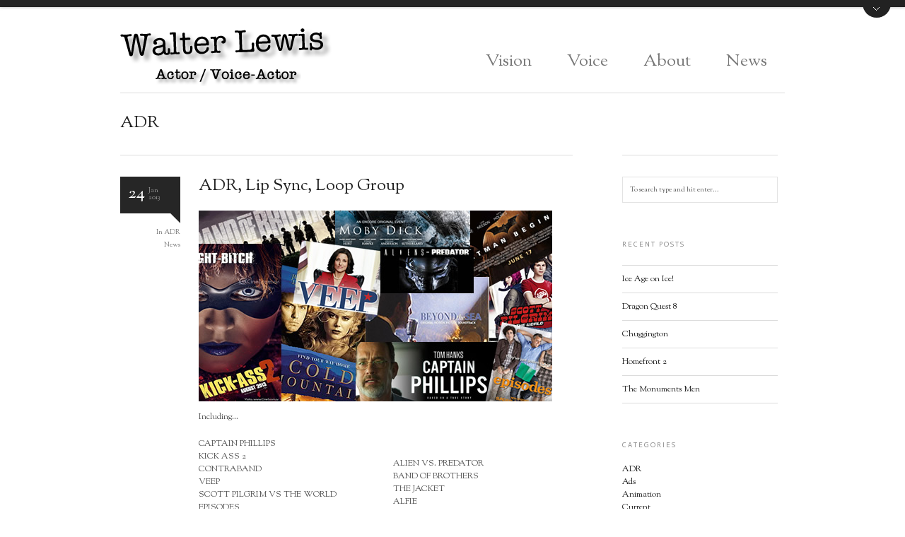

--- FILE ---
content_type: text/html; charset=UTF-8
request_url: https://walterlewis.com/adr-lip-sync-loop-group/
body_size: 10562
content:
<!DOCTYPE html>
<!--[if lt IE 7 ]><html class="ie ie6" lang="lang="en""> <![endif]-->
<!--[if IE 7 ]><html class="ie ie7" lang="lang="en""> <![endif]-->
<!--[if IE 8 ]><html class="ie ie8" lang="lang="en""> <![endif]-->
<!--[if (gte IE 9)|!(IE)]><!-->
<html lang="en">
<!--<![endif]-->
<head>
<!-- Basic Page Needs
  ================================================== -->
<meta http-equiv="Content-Type" content="text/html; charset=UTF-8" />

 

<!-- Embed Google Web Fonts Via API -->
<script type="text/javascript">
      WebFontConfig = {
        google: { families: [ 
            'Sorts Mill Goudy', 
            'Sorts Mill Goudy', 
            'Sorts Mill Goudy', 
            'Actor'] }
      };
      (function() {
        var wf = document.createElement('script');
        wf.src = ('https:' == document.location.protocol ? 'https' : 'http') +
            '://ajax.googleapis.com/ajax/libs/webfont/1/webfont.js';
        wf.type = 'text/javascript';
       // wf.async = 'true'; // prevents flash of unstyled text
        var s = document.getElementsByTagName('script')[0];
        s.parentNode.insertBefore(wf, s);
      })();
    </script>

<title>ADR, Lip Sync, Loop Group &#8211; Walter Lewis</title>
<meta name='robots' content='max-image-preview:large' />
<link rel='dns-prefetch' href='//platform-api.sharethis.com' />
<link rel="alternate" type="application/rss+xml" title="Walter Lewis &raquo; Feed" href="https://walterlewis.com/feed/" />
<link rel="alternate" type="application/rss+xml" title="Walter Lewis &raquo; Comments Feed" href="https://walterlewis.com/comments/feed/" />
<script type="text/javascript">
window._wpemojiSettings = {"baseUrl":"https:\/\/s.w.org\/images\/core\/emoji\/14.0.0\/72x72\/","ext":".png","svgUrl":"https:\/\/s.w.org\/images\/core\/emoji\/14.0.0\/svg\/","svgExt":".svg","source":{"concatemoji":"https:\/\/walterlewis.com\/wp-includes\/js\/wp-emoji-release.min.js?ver=6.3.7"}};
/*! This file is auto-generated */
!function(i,n){var o,s,e;function c(e){try{var t={supportTests:e,timestamp:(new Date).valueOf()};sessionStorage.setItem(o,JSON.stringify(t))}catch(e){}}function p(e,t,n){e.clearRect(0,0,e.canvas.width,e.canvas.height),e.fillText(t,0,0);var t=new Uint32Array(e.getImageData(0,0,e.canvas.width,e.canvas.height).data),r=(e.clearRect(0,0,e.canvas.width,e.canvas.height),e.fillText(n,0,0),new Uint32Array(e.getImageData(0,0,e.canvas.width,e.canvas.height).data));return t.every(function(e,t){return e===r[t]})}function u(e,t,n){switch(t){case"flag":return n(e,"\ud83c\udff3\ufe0f\u200d\u26a7\ufe0f","\ud83c\udff3\ufe0f\u200b\u26a7\ufe0f")?!1:!n(e,"\ud83c\uddfa\ud83c\uddf3","\ud83c\uddfa\u200b\ud83c\uddf3")&&!n(e,"\ud83c\udff4\udb40\udc67\udb40\udc62\udb40\udc65\udb40\udc6e\udb40\udc67\udb40\udc7f","\ud83c\udff4\u200b\udb40\udc67\u200b\udb40\udc62\u200b\udb40\udc65\u200b\udb40\udc6e\u200b\udb40\udc67\u200b\udb40\udc7f");case"emoji":return!n(e,"\ud83e\udef1\ud83c\udffb\u200d\ud83e\udef2\ud83c\udfff","\ud83e\udef1\ud83c\udffb\u200b\ud83e\udef2\ud83c\udfff")}return!1}function f(e,t,n){var r="undefined"!=typeof WorkerGlobalScope&&self instanceof WorkerGlobalScope?new OffscreenCanvas(300,150):i.createElement("canvas"),a=r.getContext("2d",{willReadFrequently:!0}),o=(a.textBaseline="top",a.font="600 32px Arial",{});return e.forEach(function(e){o[e]=t(a,e,n)}),o}function t(e){var t=i.createElement("script");t.src=e,t.defer=!0,i.head.appendChild(t)}"undefined"!=typeof Promise&&(o="wpEmojiSettingsSupports",s=["flag","emoji"],n.supports={everything:!0,everythingExceptFlag:!0},e=new Promise(function(e){i.addEventListener("DOMContentLoaded",e,{once:!0})}),new Promise(function(t){var n=function(){try{var e=JSON.parse(sessionStorage.getItem(o));if("object"==typeof e&&"number"==typeof e.timestamp&&(new Date).valueOf()<e.timestamp+604800&&"object"==typeof e.supportTests)return e.supportTests}catch(e){}return null}();if(!n){if("undefined"!=typeof Worker&&"undefined"!=typeof OffscreenCanvas&&"undefined"!=typeof URL&&URL.createObjectURL&&"undefined"!=typeof Blob)try{var e="postMessage("+f.toString()+"("+[JSON.stringify(s),u.toString(),p.toString()].join(",")+"));",r=new Blob([e],{type:"text/javascript"}),a=new Worker(URL.createObjectURL(r),{name:"wpTestEmojiSupports"});return void(a.onmessage=function(e){c(n=e.data),a.terminate(),t(n)})}catch(e){}c(n=f(s,u,p))}t(n)}).then(function(e){for(var t in e)n.supports[t]=e[t],n.supports.everything=n.supports.everything&&n.supports[t],"flag"!==t&&(n.supports.everythingExceptFlag=n.supports.everythingExceptFlag&&n.supports[t]);n.supports.everythingExceptFlag=n.supports.everythingExceptFlag&&!n.supports.flag,n.DOMReady=!1,n.readyCallback=function(){n.DOMReady=!0}}).then(function(){return e}).then(function(){var e;n.supports.everything||(n.readyCallback(),(e=n.source||{}).concatemoji?t(e.concatemoji):e.wpemoji&&e.twemoji&&(t(e.twemoji),t(e.wpemoji)))}))}((window,document),window._wpemojiSettings);
</script>
<style type="text/css">
img.wp-smiley,
img.emoji {
	display: inline !important;
	border: none !important;
	box-shadow: none !important;
	height: 1em !important;
	width: 1em !important;
	margin: 0 0.07em !important;
	vertical-align: -0.1em !important;
	background: none !important;
	padding: 0 !important;
}
</style>
	<link rel='stylesheet' id='wp-block-library-css' href='https://walterlewis.com/wp-includes/css/dist/block-library/style.min.css?ver=6.3.7' type='text/css' media='all' />
<style id='classic-theme-styles-inline-css' type='text/css'>
/*! This file is auto-generated */
.wp-block-button__link{color:#fff;background-color:#32373c;border-radius:9999px;box-shadow:none;text-decoration:none;padding:calc(.667em + 2px) calc(1.333em + 2px);font-size:1.125em}.wp-block-file__button{background:#32373c;color:#fff;text-decoration:none}
</style>
<style id='global-styles-inline-css' type='text/css'>
body{--wp--preset--color--black: #000000;--wp--preset--color--cyan-bluish-gray: #abb8c3;--wp--preset--color--white: #ffffff;--wp--preset--color--pale-pink: #f78da7;--wp--preset--color--vivid-red: #cf2e2e;--wp--preset--color--luminous-vivid-orange: #ff6900;--wp--preset--color--luminous-vivid-amber: #fcb900;--wp--preset--color--light-green-cyan: #7bdcb5;--wp--preset--color--vivid-green-cyan: #00d084;--wp--preset--color--pale-cyan-blue: #8ed1fc;--wp--preset--color--vivid-cyan-blue: #0693e3;--wp--preset--color--vivid-purple: #9b51e0;--wp--preset--gradient--vivid-cyan-blue-to-vivid-purple: linear-gradient(135deg,rgba(6,147,227,1) 0%,rgb(155,81,224) 100%);--wp--preset--gradient--light-green-cyan-to-vivid-green-cyan: linear-gradient(135deg,rgb(122,220,180) 0%,rgb(0,208,130) 100%);--wp--preset--gradient--luminous-vivid-amber-to-luminous-vivid-orange: linear-gradient(135deg,rgba(252,185,0,1) 0%,rgba(255,105,0,1) 100%);--wp--preset--gradient--luminous-vivid-orange-to-vivid-red: linear-gradient(135deg,rgba(255,105,0,1) 0%,rgb(207,46,46) 100%);--wp--preset--gradient--very-light-gray-to-cyan-bluish-gray: linear-gradient(135deg,rgb(238,238,238) 0%,rgb(169,184,195) 100%);--wp--preset--gradient--cool-to-warm-spectrum: linear-gradient(135deg,rgb(74,234,220) 0%,rgb(151,120,209) 20%,rgb(207,42,186) 40%,rgb(238,44,130) 60%,rgb(251,105,98) 80%,rgb(254,248,76) 100%);--wp--preset--gradient--blush-light-purple: linear-gradient(135deg,rgb(255,206,236) 0%,rgb(152,150,240) 100%);--wp--preset--gradient--blush-bordeaux: linear-gradient(135deg,rgb(254,205,165) 0%,rgb(254,45,45) 50%,rgb(107,0,62) 100%);--wp--preset--gradient--luminous-dusk: linear-gradient(135deg,rgb(255,203,112) 0%,rgb(199,81,192) 50%,rgb(65,88,208) 100%);--wp--preset--gradient--pale-ocean: linear-gradient(135deg,rgb(255,245,203) 0%,rgb(182,227,212) 50%,rgb(51,167,181) 100%);--wp--preset--gradient--electric-grass: linear-gradient(135deg,rgb(202,248,128) 0%,rgb(113,206,126) 100%);--wp--preset--gradient--midnight: linear-gradient(135deg,rgb(2,3,129) 0%,rgb(40,116,252) 100%);--wp--preset--font-size--small: 13px;--wp--preset--font-size--medium: 20px;--wp--preset--font-size--large: 36px;--wp--preset--font-size--x-large: 42px;--wp--preset--spacing--20: 0.44rem;--wp--preset--spacing--30: 0.67rem;--wp--preset--spacing--40: 1rem;--wp--preset--spacing--50: 1.5rem;--wp--preset--spacing--60: 2.25rem;--wp--preset--spacing--70: 3.38rem;--wp--preset--spacing--80: 5.06rem;--wp--preset--shadow--natural: 6px 6px 9px rgba(0, 0, 0, 0.2);--wp--preset--shadow--deep: 12px 12px 50px rgba(0, 0, 0, 0.4);--wp--preset--shadow--sharp: 6px 6px 0px rgba(0, 0, 0, 0.2);--wp--preset--shadow--outlined: 6px 6px 0px -3px rgba(255, 255, 255, 1), 6px 6px rgba(0, 0, 0, 1);--wp--preset--shadow--crisp: 6px 6px 0px rgba(0, 0, 0, 1);}:where(.is-layout-flex){gap: 0.5em;}:where(.is-layout-grid){gap: 0.5em;}body .is-layout-flow > .alignleft{float: left;margin-inline-start: 0;margin-inline-end: 2em;}body .is-layout-flow > .alignright{float: right;margin-inline-start: 2em;margin-inline-end: 0;}body .is-layout-flow > .aligncenter{margin-left: auto !important;margin-right: auto !important;}body .is-layout-constrained > .alignleft{float: left;margin-inline-start: 0;margin-inline-end: 2em;}body .is-layout-constrained > .alignright{float: right;margin-inline-start: 2em;margin-inline-end: 0;}body .is-layout-constrained > .aligncenter{margin-left: auto !important;margin-right: auto !important;}body .is-layout-constrained > :where(:not(.alignleft):not(.alignright):not(.alignfull)){max-width: var(--wp--style--global--content-size);margin-left: auto !important;margin-right: auto !important;}body .is-layout-constrained > .alignwide{max-width: var(--wp--style--global--wide-size);}body .is-layout-flex{display: flex;}body .is-layout-flex{flex-wrap: wrap;align-items: center;}body .is-layout-flex > *{margin: 0;}body .is-layout-grid{display: grid;}body .is-layout-grid > *{margin: 0;}:where(.wp-block-columns.is-layout-flex){gap: 2em;}:where(.wp-block-columns.is-layout-grid){gap: 2em;}:where(.wp-block-post-template.is-layout-flex){gap: 1.25em;}:where(.wp-block-post-template.is-layout-grid){gap: 1.25em;}.has-black-color{color: var(--wp--preset--color--black) !important;}.has-cyan-bluish-gray-color{color: var(--wp--preset--color--cyan-bluish-gray) !important;}.has-white-color{color: var(--wp--preset--color--white) !important;}.has-pale-pink-color{color: var(--wp--preset--color--pale-pink) !important;}.has-vivid-red-color{color: var(--wp--preset--color--vivid-red) !important;}.has-luminous-vivid-orange-color{color: var(--wp--preset--color--luminous-vivid-orange) !important;}.has-luminous-vivid-amber-color{color: var(--wp--preset--color--luminous-vivid-amber) !important;}.has-light-green-cyan-color{color: var(--wp--preset--color--light-green-cyan) !important;}.has-vivid-green-cyan-color{color: var(--wp--preset--color--vivid-green-cyan) !important;}.has-pale-cyan-blue-color{color: var(--wp--preset--color--pale-cyan-blue) !important;}.has-vivid-cyan-blue-color{color: var(--wp--preset--color--vivid-cyan-blue) !important;}.has-vivid-purple-color{color: var(--wp--preset--color--vivid-purple) !important;}.has-black-background-color{background-color: var(--wp--preset--color--black) !important;}.has-cyan-bluish-gray-background-color{background-color: var(--wp--preset--color--cyan-bluish-gray) !important;}.has-white-background-color{background-color: var(--wp--preset--color--white) !important;}.has-pale-pink-background-color{background-color: var(--wp--preset--color--pale-pink) !important;}.has-vivid-red-background-color{background-color: var(--wp--preset--color--vivid-red) !important;}.has-luminous-vivid-orange-background-color{background-color: var(--wp--preset--color--luminous-vivid-orange) !important;}.has-luminous-vivid-amber-background-color{background-color: var(--wp--preset--color--luminous-vivid-amber) !important;}.has-light-green-cyan-background-color{background-color: var(--wp--preset--color--light-green-cyan) !important;}.has-vivid-green-cyan-background-color{background-color: var(--wp--preset--color--vivid-green-cyan) !important;}.has-pale-cyan-blue-background-color{background-color: var(--wp--preset--color--pale-cyan-blue) !important;}.has-vivid-cyan-blue-background-color{background-color: var(--wp--preset--color--vivid-cyan-blue) !important;}.has-vivid-purple-background-color{background-color: var(--wp--preset--color--vivid-purple) !important;}.has-black-border-color{border-color: var(--wp--preset--color--black) !important;}.has-cyan-bluish-gray-border-color{border-color: var(--wp--preset--color--cyan-bluish-gray) !important;}.has-white-border-color{border-color: var(--wp--preset--color--white) !important;}.has-pale-pink-border-color{border-color: var(--wp--preset--color--pale-pink) !important;}.has-vivid-red-border-color{border-color: var(--wp--preset--color--vivid-red) !important;}.has-luminous-vivid-orange-border-color{border-color: var(--wp--preset--color--luminous-vivid-orange) !important;}.has-luminous-vivid-amber-border-color{border-color: var(--wp--preset--color--luminous-vivid-amber) !important;}.has-light-green-cyan-border-color{border-color: var(--wp--preset--color--light-green-cyan) !important;}.has-vivid-green-cyan-border-color{border-color: var(--wp--preset--color--vivid-green-cyan) !important;}.has-pale-cyan-blue-border-color{border-color: var(--wp--preset--color--pale-cyan-blue) !important;}.has-vivid-cyan-blue-border-color{border-color: var(--wp--preset--color--vivid-cyan-blue) !important;}.has-vivid-purple-border-color{border-color: var(--wp--preset--color--vivid-purple) !important;}.has-vivid-cyan-blue-to-vivid-purple-gradient-background{background: var(--wp--preset--gradient--vivid-cyan-blue-to-vivid-purple) !important;}.has-light-green-cyan-to-vivid-green-cyan-gradient-background{background: var(--wp--preset--gradient--light-green-cyan-to-vivid-green-cyan) !important;}.has-luminous-vivid-amber-to-luminous-vivid-orange-gradient-background{background: var(--wp--preset--gradient--luminous-vivid-amber-to-luminous-vivid-orange) !important;}.has-luminous-vivid-orange-to-vivid-red-gradient-background{background: var(--wp--preset--gradient--luminous-vivid-orange-to-vivid-red) !important;}.has-very-light-gray-to-cyan-bluish-gray-gradient-background{background: var(--wp--preset--gradient--very-light-gray-to-cyan-bluish-gray) !important;}.has-cool-to-warm-spectrum-gradient-background{background: var(--wp--preset--gradient--cool-to-warm-spectrum) !important;}.has-blush-light-purple-gradient-background{background: var(--wp--preset--gradient--blush-light-purple) !important;}.has-blush-bordeaux-gradient-background{background: var(--wp--preset--gradient--blush-bordeaux) !important;}.has-luminous-dusk-gradient-background{background: var(--wp--preset--gradient--luminous-dusk) !important;}.has-pale-ocean-gradient-background{background: var(--wp--preset--gradient--pale-ocean) !important;}.has-electric-grass-gradient-background{background: var(--wp--preset--gradient--electric-grass) !important;}.has-midnight-gradient-background{background: var(--wp--preset--gradient--midnight) !important;}.has-small-font-size{font-size: var(--wp--preset--font-size--small) !important;}.has-medium-font-size{font-size: var(--wp--preset--font-size--medium) !important;}.has-large-font-size{font-size: var(--wp--preset--font-size--large) !important;}.has-x-large-font-size{font-size: var(--wp--preset--font-size--x-large) !important;}
.wp-block-navigation a:where(:not(.wp-element-button)){color: inherit;}
:where(.wp-block-post-template.is-layout-flex){gap: 1.25em;}:where(.wp-block-post-template.is-layout-grid){gap: 1.25em;}
:where(.wp-block-columns.is-layout-flex){gap: 2em;}:where(.wp-block-columns.is-layout-grid){gap: 2em;}
.wp-block-pullquote{font-size: 1.5em;line-height: 1.6;}
</style>
<link rel='stylesheet' id='prettyPhoto_stylesheet-css' href='https://walterlewis.com/wp-content/plugins/wp-easy-gallery/css/prettyPhoto.css?ver=6.3.7' type='text/css' media='all' />
<link rel='stylesheet' id='easy-gallery-style-css' href='https://walterlewis.com/wp-content/plugins/wp-easy-gallery/css/default.css?ver=6.3.7' type='text/css' media='all' />
<link rel='stylesheet' id='lightskin-css' href='https://walterlewis.com/wp-content/themes/aware/css/light.css?ver=6.3.7' type='text/css' media='all' />
<link rel='stylesheet' id='style-css' href='https://walterlewis.com/wp-content/themes/aware%20CHILD/style.css?ver=6.3.7' type='text/css' media='all' />
<link rel='stylesheet' id='skeleton-css' href='https://walterlewis.com/wp-content/themes/aware/css/skeleton.css?ver=6.3.7' type='text/css' media='all' />
<link rel='stylesheet' id='animate-css' href='https://walterlewis.com/wp-content/themes/aware/css/animate.css?ver=6.3.7' type='text/css' media='all' />
<style id='animate-inline-css' type='text/css'>
/* Custom Styles */.nav { padding-top:50px;
}

.logo h1,
.logo h2 {padding-top:30px;	
}

.sf-menu a {padding-bottom:32px;
}

/*******************BG Image*******************/ 
.sitecontainer { 
    background-repeat:repeat; 
    background-position:center top; 
}

/****************Button Colors***********************/

.button:hover, 
a.button:hover, 
a.more-link:hover, 
#footer .button:hover, 
#footer a.button:hover, 
#footer a.more-link:hover, 
.cancel-reply p a:hover {background:#8a745f!important;
color:#fff;
}

.button, a.button, a.more-link, #footer .button, #footer a.button, #footer a.more-link, .cancel-reply p a {background:#212121;
color:#fff;
}

/****************Link Colors***********************/
p a, a {color:#212121;
}

h1 a:hover, h2 a:hover, h3 a:hover, h4 a:hover, h5 a:hover, p a:hover, 
#footer h1 a:hover, #footer h2 a:hover, #footer h3 a:hover, #footer h3 a:hover, 
#footer h4 a:hover, #footer h5 a:hover, a:hover, #footer a:hover, 
.blogpost h2 a:hover, .blogpost .smalldetails a:hover {color:#8a745f;
}

/****************Selection Colors***********************/
::-moz-selection {background:#8a745f; color:#fff;
}

::selection {background:#8a745f; color:#fff;
}

::selection {background:#8a745f; color:#fff;
}

.recent-project:hover {border-color:#8a745f !important;	
}
/***************Typographic User Values *********************************/

h1, h2, h1 a, h2 a, .blogpost h2 a, h3, .ag_projects_widget h3, h3 a, .aj_projects_widget h3 a {font-family:"Sorts Mill Goudy", arial, sans-serif;
}

h5, h5 a, .widget h3, .widget h2, .widget h4  {font-family:"Actor", arial, sans-serif;;
}

h4, h4 a, .footer .note h4, .footer h4.subheadline, .newspost h4  {font-family:"Sorts Mill Goudy", arial, sans-serif;;
}

body, input, textarea, p, ul, ol, .button, .ui-tabs-vertical .ui-tabs-nav li a span.text,
.footer p, .footer ul, .footer ol, .footer.button, .credits p,
.credits ul, .credits ol, .credits.button, .footer textarea, .footer input, .testimonial p, 
.contactsubmit label, .contactsubmit input[type=text], .contactsubmit textarea {font-family:"Sorts Mill Goudy", arial, sans-serif;}
		.container .three.columns.nopadding {
			width: 188px;
			padding: 0;
			margin: 2px;
		}

		@media only screen and (min-width: 768px) and (max-width: 959px) {
			.container .three.columns.nopadding { 
				width: 148px;  
				margin:2px; 
			}
		}


		@media only screen and (max-width: 767px) {
			.container .three.columns.nopadding { 
				width: 146px; 
				margin:2px;
			}
		}

		@media only screen and (min-width: 480px) and (max-width: 767px) {
			.container .three.columns.nopadding {
				width: 204px; 
				margin:2px;
				margin-bottom: 6px; 
			}
			.slideshowcontainer {
			    margin-left:8px;
			}
			.slideshowcontainer .container {
			    width:428px;
			}
		}
		/* Mobile Portrait Size to Mobile Landscape Size (devices and browsers) */
		@media only screen and (max-width: 479px) {
			ul.filter li {
				width: 137px;
			}
		}
/* Custom CSS */ .sf-menu li.current_page_item a { color:#000000; }
.sf-menu, .sf-menu * {
font-family: "Sorts Mill Goudy", Georgia, Serif;
font-size: 24px;
}
.sf-menu a:hover, .sf-menu li a:hover {
color:#8a745f;
}
.filter li a {
font-family: "Sorts Mill Goudy", Georgia, Serif;
font-size: 18px;
}
.filter li a:hover {
color:#8a745f;
}
.home #top_panel #top_panel_content {
display: block;
}
#top_panel a, #footer a {
color: #fff;
font-size:18px;
}
#top_panel a:hover, #footer a:hover {
color: #8a745f;
}
.portfolioitem {
margin-bottom: 20px;
}
.slideshowcontainer {
margin-bottom: 30px;
}
.newspost h4 {
font-size: 24px;
}
.slideshowcontainer {
margin-left: 20px;
}
#sticky-footer-push {
display: none;
}
.page-template-template-vision-php .pagename {
border-bottom: 1px solid #dbdbdb;
}
.page-template-template-voice-php .pagename {
border-bottom: 1px solid #dbdbdb;
}
.pp_gallery ul li a {
     display: none;
}

</style>
<!--[if IE 7]>
<link rel='stylesheet' id='ie7-css' href='https://walterlewis.com/wp-content/themes/aware/css/ie7.css?ver=ie7' type='text/css' media='all' />
<![endif]-->
<!--[if IE 8]>
<link rel='stylesheet' id='ie8-css' href='https://walterlewis.com/wp-content/themes/aware/css/ie8.css?ver=ie8' type='text/css' media='all' />
<![endif]-->
<link rel='stylesheet' id='qcf_style-css' href='https://walterlewis.com/wp-content/plugins/quick-contact-form/legacy/styles.css?ver=6.3.7' type='text/css' media='all' />
<style id='qcf_style-inline-css' type='text/css'>
.qcf-style.default {max-width:100%;overflow:hidden;width:100%;}
.qcf-style.default input[type=text], .qcf-style.default input[type=email],.qcf-style.default textarea, .qcf-style.default select, .qcf-style.default #submit {border-radius:0;}
.qcf-style.default p, .qcf-style.default select{line-height:normal;height:auto;}
.qcf-style.default div.rangeslider, .qcf-style.default div.rangeslider__fill {height: 1em;background: #CCC;}
.qcf-style.default div.rangeslider__fill {background: #00ff00;}
.qcf-style.default div.rangeslider__handle {background: white;border: 1px solid #CCC;width: 2em;height: 2em;position: absolute;top: -0.5em;-webkit-border-radius:#FFF%;-moz-border-radius:50%;-ms-border-radius:50%;-o-border-radius:50%;border-radius:50%;}
.qcf-style.default div.qcf-slideroutput{font-size:1em;color:#465069;}.qcf-style.default input[type=text], .qcf-style.default input[type=email], .qcf-style.default textarea, .qcf-style.default select {border: 1px solid #ffffff;background:#FFFFFF;;line-height:normal;height:auto; margin: 2px 0 3px 0;padding: 6px;}
.qcf-style.default .qcfcontainer input + label, .qcf-style.default .qcfcontainer textarea + label {;}
.qcf-style.default input:focus, .qcf-style.default textarea:focus {background:#FFFFCC;}
.qcf-style.default input[type=text].required, .qcf-style.default input[type=email].required, .qcf-style.default select.required, .qcf-style.default textarea.required {border: 1px solid #ffffff;}
.qcf-style.default p span, .qcf-style.default .error {color:#D31900;clear:both;}

.qcf-style.default input[type=text].error, .qcf-style.default input[type=email].error,.qcf-style.default select.error, .qcf-style.default textarea.error {border:1px solid #D31900;}
.qcf-style.default #submit {float:left;width:auto;color:#FFF;background:;border:1px solid #415063;;font-size: inherit;}
.qcf-style.default #submit:hover{background:#888888;}

</style>
<link rel='stylesheet' id='jquery-style-css' href='https://walterlewis.com/wp-content/plugins/quick-contact-form/ui/user/css/jquery/jquery-ui.min.css?ver=6.3.7' type='text/css' media='all' />
<link rel='stylesheet' id='mediaelementjs-styles-css' href='https://walterlewis.com/wp-content/plugins/media-element-html5-video-and-audio-player/mediaelement/v4/mediaelementplayer.min.css?ver=6.3.7' type='text/css' media='all' />
<link rel='stylesheet' id='mediaelementjs-styles-legacy-css' href='https://walterlewis.com/wp-content/plugins/media-element-html5-video-and-audio-player/mediaelement/v4/mediaelementplayer-legacy.min.css?ver=6.3.7' type='text/css' media='all' />
<script type='text/javascript' id='jquery-core-js-extra'>
/* <![CDATA[ */
var twAjax = {"ajaxurl":"https:\/\/walterlewis.com\/wp-admin\/admin-ajax.php","get_template_directory_uri":"https:\/\/walterlewis.com\/wp-content\/themes\/aware","nonce":"e1ae7b80e2"};
/* ]]> */
</script>
<script type='text/javascript' src='https://walterlewis.com/wp-includes/js/jquery/jquery.min.js?ver=3.7.0' id='jquery-core-js'></script>
<script type='text/javascript' src='https://walterlewis.com/wp-includes/js/jquery/jquery-migrate.min.js?ver=3.4.1' id='jquery-migrate-js'></script>
<script type='text/javascript' src='https://walterlewis.com/wp-content/themes/aware/js/modernizr-transitions.js?ver=6.3.7' id='modernizer-js'></script>
<script type='text/javascript' src='https://walterlewis.com/wp-content/themes/aware/js/jquery.scrollTo-min.js?ver=6.3.7' id='scrollto-js'></script>
<script type='text/javascript' src='https://walterlewis.com/wp-content/themes/aware/js/superfish.js?ver=6.3.7' id='superfish-js'></script>
<script type='text/javascript' src='https://walterlewis.com/wp-content/themes/aware/js/jquery.easing.js?ver=6.3.7' id='easing-js'></script>
<script type='text/javascript' src='https://walterlewis.com/wp-content/themes/aware/js/jquery.prettyPhoto.js?ver=6.3.7' id='prettyPhoto-js'></script>
<script type='text/javascript' src='https://walterlewis.com/wp-content/themes/aware/js/jquery.flexslider-min.js?ver=6.3.7' id='flex-js'></script>
<script type='text/javascript' src='https://walterlewis.com/wp-content/themes/aware/js/jquery.bxslider.min.js?ver=6.3.7' id='bxslider-js'></script>
<script type='text/javascript' src='https://walterlewis.com/wp-content/themes/aware/js/tabs.js?ver=6.3.7' id='tabs-js'></script>
<script type='text/javascript' src='https://walterlewis.com/wp-content/themes/aware/js/jquery.fitvids.js?ver=6.3.7' id='fitvid-js'></script>
<script type='text/javascript' src='https://walterlewis.com/wp-content/themes/aware/js/jquery.isotope.min.js?ver=1.5.25' id='isotope-js'></script>
<script type='text/javascript' src='https://walterlewis.com/wp-content/themes/aware/js/jquery.infinitescroll.min.js?ver=2.0b2.120519' id='infinitescroll-js'></script>
<script type='text/javascript' src='//platform-api.sharethis.com/js/sharethis.js#source=googleanalytics-wordpress#product=ga' id='googleanalytics-platform-sharethis-js'></script>
<script type='text/javascript' src='https://walterlewis.com/wp-content/plugins/media-element-html5-video-and-audio-player/mediaelement/v4/mediaelement-and-player.min.js?ver=4.2.8' id='mediaelementjs-scripts-js'></script>
<script type='text/javascript' src='https://walterlewis.com/wp-content/plugins/google-analyticator/external-tracking.min.js?ver=6.5.7' id='ga-external-tracking-js'></script>
<link rel="https://api.w.org/" href="https://walterlewis.com/wp-json/" /><link rel="alternate" type="application/json" href="https://walterlewis.com/wp-json/wp/v2/posts/1249" /><link rel="EditURI" type="application/rsd+xml" title="RSD" href="https://walterlewis.com/xmlrpc.php?rsd" />
<meta name="generator" content="WordPress 6.3.7" />
<link rel="canonical" href="https://walterlewis.com/adr-lip-sync-loop-group/" />
<link rel='shortlink' href='https://walterlewis.com/?p=1249' />
<link rel="alternate" type="application/json+oembed" href="https://walterlewis.com/wp-json/oembed/1.0/embed?url=https%3A%2F%2Fwalterlewis.com%2Fadr-lip-sync-loop-group%2F" />
<link rel="alternate" type="text/xml+oembed" href="https://walterlewis.com/wp-json/oembed/1.0/embed?url=https%3A%2F%2Fwalterlewis.com%2Fadr-lip-sync-loop-group%2F&#038;format=xml" />
<!-- WP Easy Gallery -->
<style>.wp-easy-gallery img {}</style><!-- Custom Styling -->
<style type="text/css">
.sf-menu li.current_page_item a { color:#000000; }
.sf-menu, .sf-menu * {
font-family: "Sorts Mill Goudy", Georgia, Serif;
font-size: 24px;
}
.sf-menu a:hover, .sf-menu li a:hover {
color:#8a745f;
}
.filter li a {
font-family: "Sorts Mill Goudy", Georgia, Serif;
font-size: 18px;
}
.filter li a:hover {
color:#8a745f;
}
.home #top_panel #top_panel_content {
display: block;
}
#top_panel a, #footer a {
color: #fff;
font-size:18px;
}
#top_panel a:hover, #footer a:hover {
color: #8a745f;
}
.portfolioitem {
margin-bottom: 20px;
}
.slideshowcontainer {
margin-bottom: 30px;
}
.newspost h4 {
font-size: 24px;
}
.slideshowcontainer {
margin-left: 20px;
}
#sticky-footer-push {
display: none;
}
.page-template-template-vision-php .pagename {
border-bottom: 1px solid #dbdbdb;
}
.page-template-template-voice-php .pagename {
border-bottom: 1px solid #dbdbdb;
}
.pp_gallery ul li a {
     display: none;
}

</style>
<link rel="shortcut icon" href="http://walterlewis.com/wp-content/uploads/2013/04/WL-favicon2.png"/>
<!-- Google Analytics Tracking by Google Analyticator 6.5.7 -->
<script type="text/javascript">
    var analyticsFileTypes = [];
    var analyticsSnippet = 'enabled';
    var analyticsEventTracking = 'enabled';
</script>
<script type="text/javascript">
	var _gaq = _gaq || [];
  
	_gaq.push(['_setAccount', 'UA-41288291-1']);
    _gaq.push(['_addDevId', 'i9k95']); // Google Analyticator App ID with Google
	_gaq.push(['_trackPageview']);

	(function() {
		var ga = document.createElement('script'); ga.type = 'text/javascript'; ga.async = true;
		                ga.src = ('https:' == document.location.protocol ? 'https://ssl' : 'http://www') + '.google-analytics.com/ga.js';
		                var s = document.getElementsByTagName('script')[0]; s.parentNode.insertBefore(ga, s);
	})();
</script>

<!-- Mobile Specific Metas
  ================================================== -->
<meta name="viewport" content="width=device-width, initial-scale=1, maximum-scale=1"/>

</head>
<body class="post-template-default single single-post postid-1249 single-format-standard layout-2cr chrome " data-lightbox="dark_rounded">
<div class="sitecontainer">
<noscript>
<div class="alert">
<p>Please enable javascript to view this site.</p>
</div>
</noscript>

<!-- Preload Images
	================================================== -->
<div id="preloaded-images"> <img src="https://walterlewis.com/wp-content/themes/aware/images/downarrow.png" width="1" height="1" alt="Image" />
<img src="https://walterlewis.com/wp-content/themes/aware/images/loading.gif" width="1" height="1" alt="Image" />
<img src="https://walterlewis.com/wp-content/themes/aware/images/horizontal-loading.gif" width="1" height="1" alt="Image" />
<img src="https://walterlewis.com/wp-content/themes/aware/images/loading-dark.gif" width="1" height="1" alt="Image" />
<img src="https://walterlewis.com/wp-content/themes/aware/images/horizontal-loading-dark.gif" width="1" height="1" alt="Image" />
</div>
<!-- Primary Page Layout
	================================================== -->


<div id="top_panel">
    <div id="top_panel_content" class="container clearfix">
        

	<div class="topcontent">
		<div class="divider"><h5><span>Agents</span></h5></div>
<table style="margin: 0px auto;" table width="60%"; border="0">
<tbody>
<tr>
<td width="50%" align="left" valign="top"><a href="http://voxusa.net/" target="_blank">Vox, Inc.</a><br />
6420 Wilshire Blvd #1080<br />
Los Angeles, CA 90048<br />
<font size="6">323.655.8699</font>
</td>
<td width="50%" align="right" valign="top"><a href="http://www.stopfordagency.com" target="_blank">Stopford Agency</a><br />
56a Church Road<br />
London, SW13 0DQ, UK<br />
<font size="4">+44(0)20.8741.6158<br />
<br />
</font>
</td>
</tr>
</tbody>
</table>
	</div>
    </div>
    <div id="top_panel_button">
        <div id="toggle_button" class="uparrow"></div>
    </div>
    <div class="clear"></div>
</div>


<div class="container clearfix navcontainer">
    <div class="three columns fadeInDown animated logo">
        <h2>            <a href="https://walterlewis.com">
                                <img src="http://walterlewis.com/wp-content/uploads/2013/04/WL-logo7.png" alt="Walter Lewis" />
                            </a>
        </h2> 
    </div>
    <div class="thirteen columns fadeInDown animated">
        <!--Start Navigation-->
        <div class="nav">
                        <ul id="menu-main" class="sf-menu"><li id="menu-item-903" class="menu-item menu-item-type-post_type menu-item-object-page menu-item-903"><a href="https://walterlewis.com/vision/">Vision</a></li>
<li id="menu-item-904" class="menu-item menu-item-type-post_type menu-item-object-page menu-item-904"><a href="https://walterlewis.com/voice/">Voice</a></li>
<li id="menu-item-86" class="menu-item menu-item-type-post_type menu-item-object-page menu-item-86"><a href="https://walterlewis.com/about/">About</a></li>
<li id="menu-item-95" class="menu-item menu-item-type-post_type menu-item-object-page current_page_parent menu-item-95"><a href="https://walterlewis.com/news/">News</a></li>
</ul>                    </div>
        <select id="top_nav_menu" class="dropdownmenu" onchange="if(this.options[this.selectedIndex].value != &#39;&#39;){window.top.location.href=this.options[this.selectedIndex].value}"><option>Select a Page:</option><option value="https://walterlewis.com/vision/">Vision</option><option value="https://walterlewis.com/voice/">Voice</option><option value="https://walterlewis.com/about/">About</option><option value="https://walterlewis.com/news/">News</option></select>        <!--End Navigation-->
    </div>
    <div class="clear"></div>
    <div class="sixteen columns">
        <div class="divider nomargin"></div>
    </div>
    <div class="clear"></div>
</div>
<div class="top"> <a href="#"><img src="https://walterlewis.com/wp-content/themes/aware/images/scroll-top.png" alt="Scroll to Top"/></a>
    <div class="clear"></div>
    <div class="scroll">
        <p>
            To Top        </p>
    </div>
</div>
<!-- Start Mainbody
  ================================================== -->
<div class="mainbody"><!--Start Top Section -->

<!-- Page Title
  ================================================== -->
<div class="container clearfix">
    <div class="pagename sixteen columns fadeInUp animated">
        <h3>
                     ADR                <span></span>
                    </h3>
    </div>
</div>

<!-- Page Content
  ================================================== -->
<div class="container clearfix fadeInUp animated">
    <div class="eleven columns blogwrap">
                <div class="blogpost">
        <div class="clear"></div> <!-- for stupid ie7 -->
            <div class="one_sixth fulldetails"> 
            
            	<span class="darkbubble date">
                    <h3>
                        24                    </h3>
                    <p>
                        Jan                        <br />
                        2013                    </p>
                    <div class="clear"></div>
                </span>
                
                                
                <p class="smalldetails">
			   		In <a href="https://walterlewis.com/category/adr/" rel="category tag">ADR</a><br /><a href="https://walterlewis.com/category/news/" rel="category tag">News</a>                </p>
                   


                
            </div>
            <div class="five_sixth column-last">
                <h1 class="blogtitle">
                    ADR, Lip Sync, Loop Group                </h1>
                    <div class="mobiledetails">
                     <p>On 24, Jan  2013 | In <a href="https://walterlewis.com/category/adr/" rel="category tag">ADR</a>, <a href="https://walterlewis.com/category/news/" rel="category tag">News</a> | By Walter                    </p> 
                    </div>
                <div class="featuredimage">
                                        <a title="Permanent Link to ADR, Lip Sync, Loop Group" href="https://walterlewis.com/adr-lip-sync-loop-group/">
                    <img width="500" height="270" src="https://walterlewis.com/wp-content/uploads/2013/05/ADR1.jpg" class="scale-with-grid wp-post-image" alt="" decoding="async" fetchpriority="high" srcset="https://walterlewis.com/wp-content/uploads/2013/05/ADR1.jpg 500w, https://walterlewis.com/wp-content/uploads/2013/05/ADR1-125x67.jpg 125w" sizes="(max-width: 500px) 100vw, 500px" />                    </a>
                                    </div>
                <p>Including&#8230;</p>
<div class="one_half"></p>
<p><b>CAPTAIN PHILLIPS<br />
<b>KICK ASS 2<br />
CONTRABAND<br />
VEEP<br />
SCOTT PILGRIM VS THE WORLD<br />
EPISODES<br />
GREENZONE<br />
MOBY DICK<br />
PRINCE OF PERSIA<br />
BEYOND THE SEA<br />
</b></b></div>
<p><b><br />
</b><div class="one_half column-last"></p>
<p><b>ALIEN VS. PREDATOR<br />
BAND OF BROTHERS<br />
THE JACKET<br />
ALFIE<br />
SAHARA<br />
COLD MOUNTAIN<br />
BATMAN BEGINS<br />
</b></div><div class="clear"></div></p>
<p>&nbsp;</p>
                <p class="tags">Tags | <a href="https://walterlewis.com/tag/adr/" rel="tag">ADR</a>, <a href="https://walterlewis.com/tag/film/" rel="tag">Film</a><br /></p>
                                <div class="clear"></div>
            </div>
            <div class="clear"></div>
        </div>
        
                            <!-- You can start editing here. -->
                            </div>
    <div class="four columns sidebar offset-by-one content">
        <div id="search-2" class="widget widget_search"><!--Searchbox-->
        <form method="get" id="searchbox" action="https://walterlewis.com/">
            <fieldset>
                <input type="text" name="s" id="s" value="To search type and hit enter..." onfocus="if(this.value=='To search type and hit enter...')this.value='';" onblur="if(this.value=='')this.value='To search type and hit enter...';"/>
            </fieldset>
        </form>
<!--Searchbox--></div>
		<div id="recent-posts-2" class="widget widget_recent_entries">
		<h4 class="widget-title">Recent Posts</h4>
		<ul>
											<li>
					<a href="https://walterlewis.com/ice-age-on-ice/">Ice Age on Ice!</a>
									</li>
											<li>
					<a href="https://walterlewis.com/dragon-quest-8/">Dragon Quest 8</a>
									</li>
											<li>
					<a href="https://walterlewis.com/chuggington-2/">Chuggington</a>
									</li>
											<li>
					<a href="https://walterlewis.com/homefront-2/">Homefront 2</a>
									</li>
											<li>
					<a href="https://walterlewis.com/the-monuments-men/">The Monuments Men</a>
									</li>
					</ul>

		</div><div id="categories-2" class="widget widget_categories"><h4 class="widget-title">Categories</h4>
			<ul>
					<li class="cat-item cat-item-26"><a href="https://walterlewis.com/category/adr/">ADR</a>
</li>
	<li class="cat-item cat-item-23"><a href="https://walterlewis.com/category/ads/">Ads</a>
</li>
	<li class="cat-item cat-item-9"><a href="https://walterlewis.com/category/3-animation/">Animation</a>
</li>
	<li class="cat-item cat-item-22"><a href="https://walterlewis.com/category/current/">Current</a>
</li>
	<li class="cat-item cat-item-27"><a href="https://walterlewis.com/category/game/">Game</a>
</li>
	<li class="cat-item cat-item-14"><a href="https://walterlewis.com/category/news/">News</a>
</li>
	<li class="cat-item cat-item-24"><a href="https://walterlewis.com/category/promo/">Promo</a>
</li>
			</ul>

			</div><div id="archives-2" class="widget widget_archive"><h4 class="widget-title">Archives</h4>
			<ul>
					<li><a href='https://walterlewis.com/2016/08/'>August 2016</a></li>
	<li><a href='https://walterlewis.com/2015/09/'>September 2015</a></li>
	<li><a href='https://walterlewis.com/2014/10/'>October 2014</a></li>
	<li><a href='https://walterlewis.com/2013/10/'>October 2013</a></li>
	<li><a href='https://walterlewis.com/2013/09/'>September 2013</a></li>
	<li><a href='https://walterlewis.com/2013/05/'>May 2013</a></li>
	<li><a href='https://walterlewis.com/2013/02/'>February 2013</a></li>
	<li><a href='https://walterlewis.com/2013/01/'>January 2013</a></li>
	<li><a href='https://walterlewis.com/2012/11/'>November 2012</a></li>
	<li><a href='https://walterlewis.com/2012/07/'>July 2012</a></li>
	<li><a href='https://walterlewis.com/2012/01/'>January 2012</a></li>
	<li><a href='https://walterlewis.com/2011/10/'>October 2011</a></li>
	<li><a href='https://walterlewis.com/2010/11/'>November 2010</a></li>
	<li><a href='https://walterlewis.com/2010/10/'>October 2010</a></li>
	<li><a href='https://walterlewis.com/2010/08/'>August 2010</a></li>
	<li><a href='https://walterlewis.com/2010/01/'>January 2010</a></li>
	<li><a href='https://walterlewis.com/2009/11/'>November 2009</a></li>
			</ul>

			</div>    </div>
    <div class="clear"></div>
</div>
</div>
<!-- Close Mainbody and start footer
  ================================================== -->
<div class="clear"></div>
<div id="footer">
    <div class="container clearfix">
    	<div class="four columns"><div id="search-3" class="widget widget_search"><h3 class="widget-title">Search</h3><!--Searchbox-->
        <form method="get" id="searchbox" action="https://walterlewis.com/">
            <fieldset>
                <input type="text" name="s" id="s" value="To search type and hit enter..." onfocus="if(this.value=='To search type and hit enter...')this.value='';" onblur="if(this.value=='')this.value='To search type and hit enter...';"/>
            </fieldset>
        </form>
<!--Searchbox--></div><div id="text-2" class="widget widget_text">			<div class="textwidget">design by <a href="thejetlab.com" target="blank" rel="noopener">The Jet Lab</a>
<br>
© <script language="javascript" type="text/javascript">
var today = new Date()
var year = today.getFullYear()
document.write(year)
</script> Walter Lewis

</div>
		</div></div>
        <div class="four columns"><div id="archives-3" class="widget widget_archive"><h3 class="widget-title">Archives</h3>
			<ul>
					<li><a href='https://walterlewis.com/2016/08/'>August 2016</a></li>
	<li><a href='https://walterlewis.com/2015/09/'>September 2015</a></li>
	<li><a href='https://walterlewis.com/2014/10/'>October 2014</a></li>
	<li><a href='https://walterlewis.com/2013/10/'>October 2013</a></li>
	<li><a href='https://walterlewis.com/2013/09/'>September 2013</a></li>
	<li><a href='https://walterlewis.com/2013/05/'>May 2013</a></li>
	<li><a href='https://walterlewis.com/2013/02/'>February 2013</a></li>
	<li><a href='https://walterlewis.com/2013/01/'>January 2013</a></li>
	<li><a href='https://walterlewis.com/2012/11/'>November 2012</a></li>
	<li><a href='https://walterlewis.com/2012/07/'>July 2012</a></li>
	<li><a href='https://walterlewis.com/2012/01/'>January 2012</a></li>
	<li><a href='https://walterlewis.com/2011/10/'>October 2011</a></li>
	<li><a href='https://walterlewis.com/2010/11/'>November 2010</a></li>
	<li><a href='https://walterlewis.com/2010/10/'>October 2010</a></li>
	<li><a href='https://walterlewis.com/2010/08/'>August 2010</a></li>
	<li><a href='https://walterlewis.com/2010/01/'>January 2010</a></li>
	<li><a href='https://walterlewis.com/2009/11/'>November 2009</a></li>
			</ul>

			</div> </div>
        <div class="four columns"><div class="qcf-main qcf-style default"><div id="none"><div class="qcf-state qcf-ajax-loading qcf-style default"><h2 class="validating">Checking...</h2></div><div class="qcf-state qcf-ajax-error qcf-style default"><div align="center">Ouch! There was a server error.<br /><a class="qcf-retry">Retry &raquo;</a></div></div><div class="qcf-state qcf-sending qcf-style default"><h2 class="sending">Sending message...</h2></div><div class='qcf-state qcf-form-wrapper'>	<h2 class="qcf-header">CONTACT</h2>		<form class='qcf-form' action="" method="POST" enctype="multipart/form-data" id="qfc-form-default-1">	<input type='hidden' name='id' value='' />	<input type="text" id="qcf-form-field-id--1" placeholder="Your Name" class="qcf-form-field" name="qcfname1" value="">	<input type="email" id="qcf-form-field-id--2" placeholder="Email" class="qcf-form-field" name="qcfname2" value="">	<textarea id="qcf-form-field-id--4" placeholder="Message" class="qcf-form-field" name="qcfname4"></textarea>	<p><input type="submit" value="Send" id="submit" name="qcfsubmit" /></p><input type="hidden" name="form_id" value="6972c1b929b422" /></form></div>	<div style="clear:both"></div></div>	</div>	</div>
        <div class="four columns"><div id="text-3" class="widget widget_text"><h3 class="widget-title">Downloads</h3>			<div class="textwidget"><a href="http://walterlewis.com/wp-content/uploads/2013/05/Walter-Lewis-CV-CAA.pdf" target="blank" rel="noopener">Resumé - US Format</a>

</br></br>

<a href="http://walterlewis.com/wp-content/uploads/2013/05/Walter-Lewis-CV-SGM.pdf" target="blank" rel="noopener">Resumé -  UK Format</a>
</div>
		</div><div id="tag_cloud-2" class="widget widget_tag_cloud"><h3 class="widget-title">Tags</h3><div class="tagcloud"><a href="https://walterlewis.com/tag/adr/" class="tag-cloud-link tag-link-37 tag-link-position-1" style="font-size: 12.581818181818pt;" aria-label="ADR (2 items)">ADR</a>
<a href="https://walterlewis.com/tag/ads/" class="tag-cloud-link tag-link-36 tag-link-position-2" style="font-size: 8pt;" aria-label="Ads (1 item)">Ads</a>
<a href="https://walterlewis.com/tag/3-animation/" class="tag-cloud-link tag-link-35 tag-link-position-3" style="font-size: 20.218181818182pt;" aria-label="Animation (5 items)">Animation</a>
<a href="https://walterlewis.com/tag/film/" class="tag-cloud-link tag-link-29 tag-link-position-4" style="font-size: 15.636363636364pt;" aria-label="Film (3 items)">Film</a>
<a href="https://walterlewis.com/tag/game/" class="tag-cloud-link tag-link-38 tag-link-position-5" style="font-size: 12.581818181818pt;" aria-label="Game (2 items)">Game</a>
<a href="https://walterlewis.com/tag/narration/" class="tag-cloud-link tag-link-28 tag-link-position-6" style="font-size: 8pt;" aria-label="Narration (1 item)">Narration</a>
<a href="https://walterlewis.com/tag/promo/" class="tag-cloud-link tag-link-32 tag-link-position-7" style="font-size: 18.181818181818pt;" aria-label="Promo (4 items)">Promo</a>
<a href="https://walterlewis.com/tag/theater/" class="tag-cloud-link tag-link-31 tag-link-position-8" style="font-size: 8pt;" aria-label="Theater (1 item)">Theater</a>
<a href="https://walterlewis.com/tag/tv/" class="tag-cloud-link tag-link-25 tag-link-position-9" style="font-size: 22pt;" aria-label="TV (6 items)">TV</a></div>
</div></div>
        <div class="clear"></div>
	</div>
    <div class="clear"></div>
</div>
<div class="clear"></div>
<!-- Theme Hook -->
<script type="text/javascript" async>var wpegSettings = {gallery_theme: 'light_rounded', show_overlay: false, show_social: false};jQuery(document).ready(function(){	jQuery(".gallery a[rel^='prettyPhoto']").prettyPhoto({counter_separator_label:' of ', theme:wpegSettings.gallery_theme, overlay_gallery:wpegSettings.show_overlay, social_tools:wpegSettings.show_social});});</script><script>
  (function(i,s,o,g,r,a,m){i['GoogleAnalyticsObject']=r;i[r]=i[r]||function(){
  (i[r].q=i[r].q||[]).push(arguments)},i[r].l=1*new Date();a=s.createElement(o),
  m=s.getElementsByTagName(o)[0];a.async=1;a.src=g;m.parentNode.insertBefore(a,m)
  })(window,document,'script','//www.google-analytics.com/analytics.js','ga');

  ga('create', 'UA-41288291-1', 'walterlewis.com');
  ga('send', 'pageview');

</script>
<script type='text/javascript' src='https://walterlewis.com/wp-includes/js/imagesloaded.min.js?ver=4.1.4' id='imagesloaded-js'></script>
<script type='text/javascript' src='https://walterlewis.com/wp-content/themes/aware/js/custom.js?ver=1.4' id='custom-js'></script>
<script type='text/javascript' src='https://walterlewis.com/wp-includes/js/jquery/ui/core.min.js?ver=1.13.2' id='jquery-ui-core-js'></script>
<script type='text/javascript' src='https://walterlewis.com/wp-includes/js/jquery/ui/datepicker.min.js?ver=1.13.2' id='jquery-ui-datepicker-js'></script>
<script id="jquery-ui-datepicker-js-after" type="text/javascript">
jQuery(function(jQuery){jQuery.datepicker.setDefaults({"closeText":"Close","currentText":"Today","monthNames":["January","February","March","April","May","June","July","August","September","October","November","December"],"monthNamesShort":["Jan","Feb","Mar","Apr","May","Jun","Jul","Aug","Sep","Oct","Nov","Dec"],"nextText":"Next","prevText":"Previous","dayNames":["Sunday","Monday","Tuesday","Wednesday","Thursday","Friday","Saturday"],"dayNamesShort":["Sun","Mon","Tue","Wed","Thu","Fri","Sat"],"dayNamesMin":["S","M","T","W","T","F","S"],"dateFormat":"MM d, yy","firstDay":1,"isRTL":false});});
</script>
<script type='text/javascript' src='https://walterlewis.com/wp-includes/js/jquery/ui/effect.min.js?ver=1.13.2' id='jquery-effects-core-js'></script>
<script type='text/javascript' src='https://walterlewis.com/wp-content/plugins/quick-contact-form/legacy/scripts.js' id='qcf_script-js'></script>
<script id="qcf_script-js-after" type="text/javascript">
var ajaxurl = "https://walterlewis.com/wp-admin/admin-ajax.php";
</script>
<script type='text/javascript' src='https://walterlewis.com/wp-content/plugins/quick-contact-form/legacy/slider.js' id='qcf_slider-js'></script>
</div>
<!-- Close Site Container
  ================================================== -->
</body>
</html>


--- FILE ---
content_type: text/css
request_url: https://walterlewis.com/wp-content/themes/aware/css/light.css?ver=6.3.7
body_size: 1134
content:
@charset "utf-8";
/* CSS Document */
/* Light Skin */

.sitecontainer, .disable, ul.tabs li a {
	background-color: #fff;
	color:#555555;
}
input[type="text"], textarea, input[type="email"], input#s, #commentsubmit input[type="text"], #commentsubmit textarea, .contactsubmit input[type="text"], .contactsubmit textarea, .contactsubmit select, select#top_nav_menu  {
	background: #fff;
	color: #555;
	border-color: #e3e3e3;
}
hr, .recent-project, .blogpost, .content, .sf-menu li ul, ul.tabs li a, ul.tabs, .sf-menu li li ul, .pagination_container, .singlecomment, .name, .divider, .sidebar .widget_nav_menu ul, .widget_rss ul, .widget_recent_entries ul, .widget_recent_comments ul, .sidebar .widget_nav_menu ul ul, .widget_rss ul ul, .widget_recent_entries ul ul, .widget_recent_comments ul ul, .sidebar .widget_nav_menu ul li, .widget_rss ul li, .widget_recent_entries ul li, .widget_recent_comments ul li  {
	border-color: #dcdcdc;	
}
.singlecomment {
	border-color:#f2f2f2;	
}
h1, h2, h3, h4, h5, .logo h1, .logo h1 a, h1, h2, h1 a, h2 a, h3, .ag_projects_widget h3, h4, h3 a, h4 a, .blogpost h2 a {
	color:#222;
}
.sf-menu ul li a, .sf-menu li li a, .sf-menu li li li a {
	background:#fff;
	border-color:#dcdcdc;
}
ul.sub-menu {
	background:#fff;
}
.sf-menu a:hover, .filter li a:hover, .filter li.active a, ul.tabs li a:hover  {
	color:#000;	
}
.sf-menu ul li a:focus, .sf-menu ul li a:hover, .sf-menu ul li a:active, .sf-menu ul li li a:focus, .sf-menu ul li li a:hover, .sf-menu ul li li a:active {
	color:#000;
	background:#f2f2f2;
}
.sf-menu ul li a, .sf-menu ul li a:visited, .sf-menu ul li li a, .sf-menu ul li li a:visited, .sf-menu ul li li li a, .sf-menu ul li li li a:visited {
	color:#555;
}
.sf-menu li ul, .sf-menu li li ul {
	box-shadow: 0 0 30px rgba(0, 0, 0, .1);
}
.singlecomment {
	box-shadow: 0 0 30px rgba(0, 0, 0, .05);
	background:#f3f3f3;
	background:rgba(255,255,255,.65);
}
.filter li a, .filter li a, p.entry-details, p.entry-details a, .widget h3, .widget h2, .widget h4   { /* Filter Text Color */
	color:#999;	
}
.sf-menu a, .sf-menu a:visited {
	color: #777;
}
.sf-menu li li a, .sf-menu li li a:visited {
	color: #777;
}
#top_panel_button, #top_panel, #toggle_button.uparrow, #toggle_button.downarrow {
	background-color:#222;
}
#footer{
	background: #222;
	background: rgba(0, 0, 0, .5);
	border-top-color:#222;
}

.sf-sub-indicator {
	background: url(../images/navarrows.png) no-repeat -10px -100px;
}

.blockquote {
	border-left-color:#ddd;	
}

blockquote cite, blockquote cite a, blockquote cite a:visited, blockquote cite a:visited {
	color: #555;
}

.darkbubble{ 	
	background:#222; 
	background:rgba(0,0,0,.85); 
}
.darkbubble:after {
	border: 0 solid #222;
	border: 0 solid rgba(0,0,0,.85);
}

.darkbubble:before {
	border: 0 solid #222;
	border: 0 solid rgba(0,0,0,.9);
}

.lightbubble {
	background:#e3e3e3; 
	background:rgba(0,0,0,.05); 
	color:#222 !important;
}

.lightbubble:after {
	border: 0 solid #e3e3e3;
	border: 0 solid rgba(0,0,0,.05);
}
.widget h3, .widget h2, .widget h4 {
	color: #888;
}
.widget li.recentcomments {
	background:#e3e3e3; 
	background:rgba(0,0,0,.05);  
	color:#555 !important;	
}
.widget li.recentcomments:after {
	border: 0 solid #e3e3e3;
	border: 0 solid rgba(0,0,0,.05);
}
.widget li.recentcomments:before {
	border: 0 solid #e3e3e3;
	border: 0 solid rgba(0,0,0,.05);
}
ul#twitter_update_list li {
	background:url(../images/quote.png) 0 15px no-repeat;
}
#wp-calendar caption {
	background: #222;
	color: #fff;
}
#wp-calendar {
	color:#555;
}
#wp-calendar #today {
	color: #000;
}
.news-widget-item h5, .news-widget-item h5 a {
	color:#777;
}
.blogpost .smalldetails, .blogpost .smalldetails a  {
	color:#777;
}
.mobiledetails p, .mobiledetails p a {
	color:#777;
}
#pagination .active {
	background: none repeat scroll 0 0 #222222;
	color: #FFFFFF;
}
#pagination a:link, #pagination a:visited {
	background: none repeat scroll 0 0 #dcdcdc;
	color: #222;
}
#pagination a:hover {
	background: none repeat scroll 0 0 #222222;
	color: #FFFFFF;
}

/*-----------------------------------------------------------------------------------*/
/*  Footer and Top Panel
/*-----------------------------------------------------------------------------------*/

#footer {
	background:#222;
	background:rgba(0,0,0,.85);
	box-shadow:inset 0 10px 30px rgba(0,0,0,.02);
	border-top:1px solid #000;	
	color:#999;
}


#top_panel {
	background:#222;
	box-shadow:inset 0 10px 30px rgba(0,0,0,.02);
	color:#dcdcdc;
	box-shadow:0 0 5px rgba(0, 0, 0, .2);
	color:#dcdcdc;
}
#top_panel_button {
	background:#222;
	box-shadow:0 2px 0 rgba(0,0,0,.05);
	-moz-box-shadow:0 2px 0 rgba(0,0,0,.05);
}
#toggle_button {
	background:#222;
}
#toggle_button.uparrow {
	background-color:#222;
}
#toggle_button.downarrow {
	background-color:#222;
}

.flexslider ul.slides {
background: #333;
}
.videocontainer, .slideshowpreload{
	background:url(../images/loading.gif) center no-repeat;
	min-height:80px;
	position:static;
}

.slideshowpreload {
	position:absolute;
	top:0;
}
.ajaxloading {
	background: url(../images/horizontal-loading.gif) center no-repeat;
}
@media only screen and (max-width: 767px) {
ul.filter li, ul.filter li:first-child {
background: #e3e3e3 !important;
}
}

--- FILE ---
content_type: text/css
request_url: https://walterlewis.com/wp-content/themes/aware%20CHILD/style.css?ver=6.3.7
body_size: -86
content:
/*
Theme Name:     Aware (Child)
Description:    Child theme for Aware
Author:			Walter Lewis
Template:       aware                             

*/

@import url("../aware/style.css");

--- FILE ---
content_type: text/plain
request_url: https://www.google-analytics.com/j/collect?v=1&_v=j102&a=1947599828&t=pageview&_s=1&dl=https%3A%2F%2Fwalterlewis.com%2Fadr-lip-sync-loop-group%2F&ul=en-us%40posix&dt=ADR%2C%20Lip%20Sync%2C%20Loop%20Group%20%E2%80%93%20Walter%20Lewis&sr=1280x720&vp=1280x720&_u=IEBAAAABAAAAACAAI~&jid=1322379552&gjid=51046004&cid=1021113944.1769128379&tid=UA-41288291-1&_gid=579602379.1769128379&_r=1&_slc=1&z=1582485147
body_size: -450
content:
2,cG-7M1Q3Z2315

--- FILE ---
content_type: text/javascript
request_url: https://walterlewis.com/wp-content/themes/aware/js/custom.js?ver=1.4
body_size: 6852
content:
/**
 * Custom Javascript for Aware
 *
 * @package WordPress
 * @subpackage Aware
 * @since Aware 1.4
 */
	
// Set jQuery to NoConflict Mode
jQuery.noConflict();

// Utility for creating objects in older browsers
if ( typeof Object.create !== 'function' ) {
  Object.create = function( obj ) {

    function F() {}
    F.prototype = obj;
    return new F();

  };
}

/**
 * Ajax load post function
 */
(function($, window, document, undefined)
{
  var pluginName = 'ajaxHomepage';
  var storageName = 'plugin_' + pluginName;

  var homepageAjax = {

  	/**
  	 * Initialize plugin namespace and variables
  	 */
    init : function(options, element) {
      var self = this;

      // Initialise options
      self.options = $.extend(true, {}, $.fn.ajaxHomepage.options, options);

      // Set plugin event namespace
      self.namespace = '.' + pluginName + '.' + new Date().getTime();

      // Store current element
      self.element = element;
      self.$element = $(element);

      // Init your plugin stuff here
      self.$body = $('body');
      self.initialOpen = self.options.opened;
      self.ajaxouter = '#ajaxouter'; /* Outer Container  */
      self.loadingContainer = '#loadingcontainer'; /* Loading Container */
      self.ajaxContainer = $('#ajaxcontainer');
      self.loadingImage = $('.ajaxloading'); /* Loading Image */
      self.clicked = null;

      // Bind events after intialisation
      self.bind();

      // Return plugin instance
      return self;
    },

    /**
     * Bind original click events
     */
    bind : function() {
      var self = this;

      // click event binding
      $(self.options.items).each(function(){
      	$(this).click(function(e){
      		self.clicked = this; // store clicked item globally
	      	self.loadPost(self.clicked, self);
	      	e.preventDefault();
      	});
      });

      self.testOpened();
    },

    testOpened : function() {
    	var self = this;

    	if (self.options.opened) {
    		self.options.opened = !self.options.opened; // reset opened var
			$(self.options.items).first().one().click();	
    	}
    },

    /**
     * In case you need to destroy this
     */
    destroy : function() {
      var self = this;

      // Remove all binds from element
      self.$element.off(self.namespace);
      // Remove plugin instance from object
      self.$element.removeData(storageName);
    },

    /**
     * Load clicked post
     */
    loadPost : function(clicked, self) {
		var postID = $(clicked).attr('data-url'); // get ID

		if ( self.options.opened ) { 
	    	self.toggleAjaxHeight(); // toggle height closed if already open
		}

      self.ajaxLoad(postID); // call ajax function
    },

    /**
     * Load post controls
     */
    controls : function() {
    	var self = this;

    	self.findPrevNext(); // prev/next links
    	self.xOut(); // xout functionality
    },

    /**
     * X Out Method
     */
    xOut : function(e) {
    	var self = this;

    	$('a.portfolio-close').click(function(e){
	    	if ( self.options.opened ) { 
		    	self.toggleAjaxHeight(true); // toggle height closed if already open
		    	self.scrollWindow('body'); // scroll to the loading container
			}
    		e.preventDefault();
    	});
    },

    /**
     * Finds previous or next items
     * @return {string}          Selector of Previous or Next Item
     */
    findPrevNext : function() {
		var self = this,
    		$item = $(self.clicked), // store item
    		prevNextItem = nextItem = prevItem = $item, // previous and next item reset
    		i = ii = 0; // counter reset

    	// If we're at the same item OR next item has no opacity OR next item disable is on
    	while ( nextItem == $item || nextItem.css('opacity') == 0 || nextItem.find('.disable').css('display') == 'block') {
			// store next item
			nextItem = nextItem.closest('.portfolioitem').next('.portfolioitem'); 

			// prevent infinite loops
			if (i == 100) { console.log('No next Items'); break; } i++; 
    	}

		// If we're at the same item OR previous item has no opacity OR previous item disable is on
    	while ( prevItem == $item || prevItem.css('opacity') == 0 || prevItem.find('.disable').css('display') == 'block') {
    		// store prev item
    		prevItem = prevItem.closest('.portfolioitem').prev('.portfolioitem'); 

    		// prevent infinite loops
    		if (ii == 100) { console.log('No Previous Items'); break; } ii++; 
    	}

    	if ( nextItem.length == 0 ) { // if there's no next item
    		$('#next-port').stop().fadeOut();
    	} else {
    		$('#next-port').stop().fadeIn();
    	}

    	if ( prevItem.length == 0 ) { // if there's no prev item
			$('#prev-port').stop().fadeOut();
    	} else {
    		$('#prev-port').stop().fadeIn();
    	}

		// store prev/next in same variable
    	prevNextItem = nextItem; 
    	prevNextItem.previousItem = prevItem;

		self.nextPost(prevNextItem); // run next post click events
		self.prevPost(prevNextItem); // run prev post click events
    },

    /**
     * Next Post Method
     */
    nextPost : function(nextPost) {
    	var self = this,
    		nextPostLink = nextPost.find('a.ajax-portfolio').first(); // find next post link

    	$('#next-port').click(function(e){
    		nextPostLink.click();
    		e.preventDefault();
    	});
    },

    /** 
     * Previous Post Method
     */
    prevPost : function(prevPost) {
    	var self = this,
    		prevPostLink = prevPost.previousItem.find('a.ajax-portfolio').first(); // find prev post link

    	$('#prev-port').click(function(e){
    		prevPostLink.click();
    		e.preventDefault();
    	});
    },

    /**
     * Turn on/off loading animation
     * @param  {bool} state Fade in/out the loading image
     */
    loadingAnimation : function(state) {
    	var self = this;

    	if (state) {
    		self.loadingImage.stop().fadeIn(500);    		
    	} else {
    		self.loadingImage.stop().fadeOut(500);
    	}
    },

    /**
     * Scrolls the window
     * @param  {string} here Name of selector to scroll to
     */
    scrollWindow : function(here) {
    	var self = this,
    		$viewport = $('html,body');

		$viewport
			.stop()
			.animate({scrollTop: $(here).offset().top}, 2000, 'easeOutCubic')                
			.bind("scroll mousedown DOMMouseScroll mousewheel keyup", function (e) {
		        if (e.which > 0 || e.type === "mousedown" || e.type === "mousewheel") {
		            $viewport.stop()
		            // This identifies the scroll as a user action, stops the animation, then unbinds the event straight after
		            .unbind('scroll mousedown DOMMouseScroll mousewheel keyup');
		        }
			});
    },

    /**
     * Opens and closes the ajax container
     */
    toggleAjaxHeight : function(remove) {
    	var self = this;

        self.ajaxContainer.stop().animate({ height: "toggle"}, 500, 'easeOutCubic', function(){
        	if (remove) {
        		$(self.ajaxouter).empty(); // remove what's currently inside
        	}
        }); // toggle height
        self.options.opened = !self.options.opened; // switch opened variable
    },

    /**
     * Loads post output via ajax
     */
    ajaxLoad : function(postID) {
    	var self = this;

    	jQuery.ajax({
		        type: 'POST',
		        url: twAjax.ajaxurl,
		        data: {
		        'action': 'themewich_load_home_post', 
		        'postID': postID,
		        'cache' : false 
	        },
	        beforeSend: function() { 
	        	self.loadingAnimation(true); // fade in loading animation
	        	if ( ! self.initialOpen ) { // if inital open isn't set to true
	        		self.scrollWindow(self.loadingContainer); // scroll to the loading container
	        	}
	        	self.initialOpen = false;
	        },
	        success: function(data, textStatus, XMLHttpRequest) {
				if(data) { // Are there items in the response
					$.each(data, function(idx,item) { // For each item in the array
						$newItems = data.output; // load the output
					});
				} else { console.log("There are no items to get."); } // if nothing if found

				$(self.ajaxouter).html($newItems).promise().done(function(){
					self.afterLoad();
			    });
	        },
	        error: function(MLHttpRequest, textStatus, errorThrown) {
	        	console.log(errorThrown);
	        	console.log(MLHttpRequest);
	        },
	        complete: function(XMLHttpRequest, textStatus) {
	        	console.log(textStatus);
	        },
	        dataType: 'json'
	    });
    },

    /**
     * Functions to run after content is loaded
     */
    afterLoad :function() {
    	var self = this;

    	// Hide slideshow temporarily
		$('.projectslideshow').css({
			'opacity' : 0
		});

		// reload controls
		self.controls(); 

		// toggle height if not open
		if ( ! self.options.opened ) { 
	   		self.toggleAjaxHeight(); 
	    }

        // reload slider
		$('.projectslideshow').projectSlideShows();

		// reload lightbox
		$("a[rel^='prettyPhoto']").themewichLightbox(); 

		// reload fitvids
		$(".videocontainer").fitVids();

		// fade out loading animation
		self.loadingAnimation(false);   
    }

  };

  $.fn.ajaxHomepage = function(options) {
    var args = Array.prototype.slice.call(arguments);

    return this.each(function() {

      var pluginInstance = $.data(this, storageName);
      if(typeof options === 'object' || options === 'init' || ! options) {
        if(!pluginInstance) {
          if(options === 'init') {
            options = args[1] || {};
          }

          pluginInstance = Object.create(homepageAjax).init(options, this);
          $.data(this, storageName, pluginInstance);
        } else {
          $.error('Plugin is already initialized for this object.');
          return;
        }
      } else if(!pluginInstance) {
        $.error('Plugin is not initialized for this object yet.');
        return;
      } else if(pluginInstance[options]) {
        var method = options;
        options = args.slice(1);
        pluginInstance[method].apply(pluginInstance, options);
      } else {
        $.error('Method ' +  options + ' does not exist on jQuery.' + pluginName + '.');
        return;
      }

    });

  };

  $.fn.ajaxHomepage.options = {
    items : 'a.ajax-portfolio',
	opened : false
  };

})(jQuery, window, document);

(function ($) {
	"use strict";

	/**
	 * Loads loading image on page load of homepage
	 * @since v1.4
	 * (c) Copyright 2014 Andre Gagnon - http://themewich.com
	 */
	$.fn.homeLoad = function(slideshowpreload){
		var ajaxLoading = $(this),
			slideshowpreload = $(slideshowpreload);

		ajaxLoading.fadeIn(500);
		$(window).load(function(){ 
			ajaxLoading.fadeOut(500);
			slideshowpreload.fadeOut(500); 
		});
	}

	/**
	 * Sticks footer to the bottom of the page if content isn't long enough
	 * @since v1.4
	 * (c) Copyright 2014 Andre Gagnon - http://themewich.com
	 */
	$.fn.stickyFooter = function(options) {
    	var footer = this;
       
    	positionFooter();
 
    	$(window)
        	.scroll(positionFooter)
        	.resize(positionFooter);
 
    	function positionFooter() {
        	var docHeight = $(document.body).height() - $("#sticky-footer-push").height();

        	if(docHeight < $(window).height()){
          		var diff = $(window).height() - docHeight;

          		if (!$("#sticky-footer-push").length > 0) {
            		$(footer).before('<div id="sticky-footer-push"></div>');
          		}

          		$("#sticky-footer-push").height(diff);
        	}
      	}
	}


	/**
	 * Runs isotope on the site
	 * @since v1.4
	 * (c) Copyright 2014 Andre Gagnon - http://themewich.com
	 */
	$.fn.themewichIsotope = function() {

		function runIsotope() {
    		var $container = $('div.isotopecontainer');  

	        $container.each(function() {
	            var $this = $(this),
	                columnNumber = $this.attr('data-value'),
	                isoBrick = $('.isobrick'),
	                $colnum2;

				function doIsotope() {
					$this.isotope({
						masonry: {
							columnWidth: $this.width() / $colnum2
						},
						itemSelector : '.isobrick',
						layoutMode : 'masonry'
					});
				}

                isoBrick.css({
                    'margin-left': 0,
                    'margin-right': 0 
                });
          
				/**
				 * Calculate column number
				 */
				if ($this.width() < 500 ) {
					$colnum2 = 2;
				} else {
					$colnum2 = columnNumber;
				}

				/**
				 * Call Isotope with selected Columns
				 */
				if (columnNumber != '1') {
					doIsotope();
                }

				// get images
				var  gridImages = imagesLoaded(".isobrick img");

				// if there are images
				if ( gridImages.images.length ) {
					gridImages.on("progress", function (imagesLoadedInstance, image) {
						doIsotope();
					});
				}

                /**
			     * Filter functionality
			     */
				$('.filtershuffle a').click(function(e){
					var $clicked = $(this),
						$selector = $clicked.attr('data-value');

				    $('.filtershuffle li').removeClass("active");
					$clicked.closest('li').addClass('active');
				      
					if ($selector != '*') {
						$selector = '.'+$selector;
					}

					// filter isotope
					$this.isotope({ filter: $selector }, function() {
						$('.slideshowcontainer').ajaxHomepage('findPrevNext');
					});
				    
					e.preventDefault();
				});
	        });
	    }

		$(window).load(runIsotope);
		$(window).resize(runIsotope);
	}

	/**
	 * Fades in/out block
	 * @since v1.4
	 * (c) Copyright 2014 Andre Gagnon - http://themewich.com
	 */
	$.fn.filterFade = function() {

		function showHideBlock(filter) {
			var $items 		= $('.portfolioitem .disable'),
				$slideshow 	= $('.slideshowcontainer');

			// if not all filter
			if ( filter != '*') {

				// Check each item
				$items.each(function() {
					var $item = $(this);
					
					// if item doesn't have the filtervalue, show the blocker
					if ( ! $item.hasClass(filter) ) { 
						$item.css('display', 'block')
						.stop().animate({opacity: .95}, 500);
					// else, hide the blocker
					} else {
						$item.stop().animate({opacity: 0}, 500)
						.css('display', 'none');
					}
				});

				// reset arrows
				resetArrows($slideshow); 

			} else {
				// if filter is all
				$items.stop().animate({opacity: 0}, 500, function(){
	            	$items.css('display', 'none');
					resetArrows($slideshow);
            	});
			}
		}

		// Reset prev/next arrows
		function resetArrows(slideshow) {
			slideshow.ajaxHomepage('findPrevNext');
		}

		// Click event
		$('ul.filterfade a').click(function(e) {
			var $clicked = $(this),
				filterVal = $clicked.attr('data-value'); // get clicked slug

			// Filter click classes
			$('ul.filter .active').removeClass('active');
			$(this).parent().addClass('active');

			showHideBlock(filterVal); // run function

			e.preventDefault();

		}); // filterfade click
	}

	/**
	 * Runs tab script
	 * @since v1.4
	 * (c) Copyright 2014 Andre Gagnon - http://themewich.com
	 */
	$.fn.themewichAwareTabs = function() {
		this.tabs().addClass( "ui-tabs-vertical ui-helper-clearfix" );
		this.find('li').removeClass( "ui-corner-top" ).addClass( "ui-corner-left" );
		this.tabs({ fx: { opacity: 'toggle' } });
	}

	/**
	 * Runs lightbox script
	 * @since v1.4
	 * (c) Copyright 2014 Andre Gagnon - http://themewich.com
	 */
	$.fn.themewichLightbox = function() {
		var lighboxSkin = $('body').attr('data-lightbox') ? $('body').attr('data-lightbox') : 'light_square';
		
		$(this).prettyPhoto({
			animation_speed: 'fast', /* fast/slow/normal */
			slideshow: 5000, /* false OR interval time in ms */
			autoplay_slideshow: false, /* true/false */
			opacity: 0.80, /* Value between 0 and 1 */
			show_title: false, /* true/false */
			allow_resize: true, /* Resize the photos bigger than viewport. true/false */
			default_width: 500,
			default_height: 344,
			counter_separator_label: '/', /* The separator for the gallery counter 1 "of" 2 */
			theme: lighboxSkin, /* light_rounded / dark_rounded / light_square / dark_square / facebook */
			horizontal_padding: 20, /* The padding on each side of the picture */
			hideflash: false, /* Hides all the flash object on a page, set to TRUE if flash appears over prettyPhoto */
			wmode: 'opaque', /* Set the flash wmode attribute */
			autoplay: true, /* Automatically start videos: True/False */
			modal: false, /* If set to true, only the close button will close the window */
			deeplinking: true, /* Allow prettyPhoto to update the url to enable deeplinking. */
			overlay_gallery: true, /* If set to true, a gallery will overlay the fullscreen image on mouse over */
			keyboard_shortcuts: true, /* Set to false if you open forms inside prettyPhoto */
			changepicturecallback: function(){}, /* Called everytime an item is shown/changed */
			callback: function(){}, /* Called when prettyPhoto is closed */
			ie6_fallback: true
		});
	}

	/**
	 * Controls hover effects
	 * @since v1.4
	 * (c) Copyright 2014 Andre Gagnon - http://themewich.com
	 */
	$.fn.themewichHovers = function() {
		function hover_overlay() {
	        $('.flexslider .slides').each(function() {
                var $this = $(this),
                 	$background = $this.closest('.portfolioitem');

                $this.hover( function() {
                  	  $background.addClass('darkbg');
                      $this.stop().animate({opacity : 0.1}, 500);
                }, function() {
                    $this.stop().animate({opacity : 1}, 500, function(){
                    	$background.removeClass('darkbg');
                	});
                });
	        });
	    }
   		hover_overlay(); // run function

		function hover_overlay_slide() {
			$('.video').hover( function() {
            	$(this).stop().animate({opacity : 1}, 100);
        	}, function() {
            	$(this).stop().animate({opacity : .9}, 100);
        	});
    	}  
    	hover_overlay_slide(); // run function
    
		function hover_overlay_images() {
			$('a img').not('.themewich-slider a img').hover( function() {
            	$(this).stop().animate({opacity : 0.7}, 500);
        	}, function() {
            	$(this).stop().animate({opacity : 1}, 500);
        	});
   		}
    	hover_overlay_images(); // run function
	}

	/**
	 * Controls top drawer
	 * @since v1.4
	 * (c) Copyright 2014 Andre Gagnon - http://themewich.com
	 */
	$.fn.topWidgetDrawer = function() {
		var height = $('#top_panel_content').height();
		
		$('#top_panel_button').click(function() {
			var docHeight = $(document).height(),
				windowHeight = $(window).height(),
				scrollPos = docHeight - windowHeight + height;

			$('#top_panel_content').animate({ height: "toggle"}, 500, 'easeOutCubic');
        	$('#toggle_button').toggleClass("downarrow");
       		$('#top_panel').removeClass('active');
			$(this).addClass('active');
		});
	}

	/**
	 * Scroll top function
	 * @since v1.4
	 * (c) Copyright 2014 Andre Gagnon - http://themewich.com
	 */
	$.fn.twScrollTop = function() {
		var top = $(this);
							   
		$(window).scroll(function () {				   
		 	var y_scroll_pos = window.pageYOffset,
		   		scroll_pos_test = 50;
			
		    if ( y_scroll_pos > scroll_pos_test ) {
		        top.stop().fadeIn(1000);
		        $('.iphone').children('.top').css('display', 'none !important');
			} else { 
				top.stop().fadeOut(500);
		    }
		});

		top.click(function(e){
			$('html, body').animate({scrollTop:0}, 500, 'easeOutCubic');
			e.preventDefault();
		});
	}

	/**
	 * Homepage mini slideshows
	 * @since v1.4
	 * (c) Copyright 2014 Andre Gagnon - http://themewich.com
	 */
	$.fn.homeMiniSlideshows = function() {
		var $body = $('body');

		this.each(function() {
        	var $this = $(this);
        		$this.flexslider({
					animation: "fade",              //String: Select your animation type, "fade" or "slide"
					slideDirection: "vertical",   //String: Select the sliding direction, "horizontal" or "vertical"
					slideshow: ($body.hasClass('mini-slideshows')) ? true : false, //Boolean: Animate slider automatically
					slideshowSpeed: Math.floor(Math.random()*10001) + 3000,           //Integer: Set the speed of the slideshow cycling, in milliseconds
					animationDuration: 2000,         //Integer: Set the speed of animations, in milliseconds
					directionNav: false,             //Boolean: Create navigation for previous/next navigation? (true/false)
					controlNav: false,               //Boolean: Create navigation for paging control of each clide? Note: Leave true for manualControls usage
					keyboardNav: false,              //Boolean: Allow slider navigating via keyboard left/right keys
					mousewheel: false,              //Boolean: Allow slider navigating via mousewheel
					prevText: "Previous",           //String: Set the text for the "previous" directionNav item
					nextText: "Next",               //String: Set the text for the "next" directionNav item
					pausePlay: false,               //Boolean: Create pause/play dynamic element
					pauseText: 'Pause',             //String: Set the text for the "pause" pausePlay item
					playText: 'Play',               //String: Set the text for the "play" pausePlay item
					randomize: false,               //Boolean: Randomize slide order
					slideToStart: 0,                //Integer: The slide that the slider should start on. Array notation (0 = first slide)
					animationLoop: true,            //Boolean: Should the animation loop? If false, directionNav will received "disable" classes at either end
					pauseOnAction: true,            //Boolean: Pause the slideshow when interacting with control elements, highly recommended.
					pauseOnHover: true,            //Boolean: Pause the slideshow when hovering over slider, then resume when no longer hovering
					controlsContainer: "",          //Selector: Declare which container the navigation elements should be appended too. Default container is the flexSlider element. Example use would be ".flexslider-container", "#container", etc. If the given element is not found, the default action will be taken.
					manualControls: "",             //Selector: Declare custom control navigation. Example would be ".flex-control-nav li" or "#tabs-nav li img", etc. The number of elements in your controlNav should match the number of slides/tabs.
					start: function(){},            //Callback: function(slider) - Fires when the slider loads the first slide
					before: function(){},           //Callback: function(slider) - Fires asynchronously with each slider animation
					after: function(){},            //Callback: function(slider) - Fires after each slider animation completes
					end: function(){}               //Callback: function(slider) - Fires when the slider reaches the last slide (asynchronous)					
										
			});
		});
	},

	$.fn.projectSlideShows = function() {
		var $slideshows = $(this);

		// Project slideshows
		$slideshows.each(function(){
			var slideshow = $(this),
				wrapper = slideshow.closest('div.info'),
				autoplay = (wrapper.attr('data-autoplay') == 'true') ? true : false,
				delay = ( wrapper.attr('data-autoplay-delay') ) ? wrapper.attr('data-autoplay-delay') + '000' : '5000';

      if (slideshow.find('img').length > 1) {

  			slideshow.bxSlider({ 
  				mode: 'fade',
  				auto: autoplay,
  				pause: delay,
  				adaptiveHeight: true,
  				onSliderLoad: function(){
  					// Remove min-height and loading image
   					var slideshowH = slideshow.height(),
   						viewportH = slideshow.find('span:first-child img').height();

  					wrapper.height(slideshowH).animate({
  						height: viewportH,
  						opacity : 1,
  						background : 'none'
  					}, 1000, 'easeOutCubic', function(){
  						wrapper
  							.css({
  								height : 'auto',
  								background : 'none'
  							});
  					});

        			}
  			});	

      } else {
        wrapper.css({'height': 'auto'}).animate({'opacity': 1}, 500);
      }
		});
	}

	// Run functions on document ready
	$(document).ready(function(){
		// preloading image on homepage
		$('.ajaxloading').homeLoad('.slideshowpreload');

		// Homepage ajax function
		$('.slideshowcontainer').ajaxHomepage({
			opened : $('body').hasClass('slideshow-open') ? true : false
		});

		// Home mini slideshows
		$('.flexslider').homeMiniSlideshows();

		// Project slideshows
		$('.projectslideshow').projectSlideShows();

		// sticky footer
		$('#footer').stickyFooter();

		// Run Isotope
		if ( $.fn.isotope ) {
			$('body').themewichIsotope();
		}

		// Run superfish
		$('ul.sf-menu').superfish({ 
            autoArrows:  true
        });

        // Run Tabs
        if ($.fn.tabs) {
        	$('#tabs').themewichAwareTabs();
        } 

        // Run Lightbox
        $("a[rel^='prettyPhoto']").themewichLightbox();

        // Filter fade
        $('body').filterFade();

        // Hover effects
        $('body').themewichHovers();

        // Top Widget Drawer
        $('body').topWidgetDrawer();

        // Scroll top function
        $('.top').twScrollTop();

        // Fitvids script
        $(".videocontainer").fitVids();
	});
	
})(jQuery);